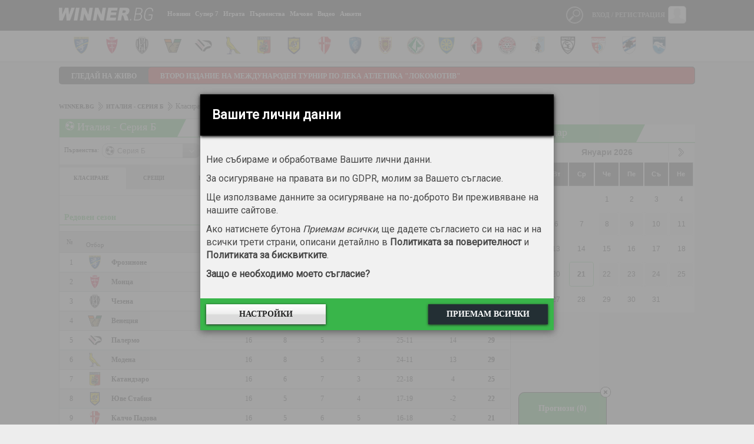

--- FILE ---
content_type: text/html
request_url: https://winner.bg/league/standing/30
body_size: 11812
content:
<!DOCTYPE html>
<html lang="bg" xml:lang="bg" xmlns="http://www.w3.org/1999/xhtml">
<head>
	<title>Класиране - Серия Б 2025/2026</title>
	<link rel="shortcut icon" href="https://winner.bg/statics/assets/images/favicon.png">
	<meta name="description" content="Класиране - Серия Б 2025/2026">
	<meta name="keywords" content="Winner">
	<meta http-equiv="content-type" content="text/html; charset=utf-8">
	<meta name="viewport" content="width=device-width, initial-scale=1">
		<link rel="stylesheet" href="https://winner.bg/statics/assets/css/font-awesome/css/font-awesome.min.css" />
	<link rel="stylesheet" href="https://winner.bg/statics/assets/css/reset.css?time=asdfsght65" type="text/css" />
	<link rel="stylesheet" href="https://winner.bg/statics/assets/css/style.css?time=asdfsght65" type="text/css" />
	<link rel="stylesheet" href="https://winner.bg/statics/assets/css/jquery-ui.css" type="text/css" />
	<link rel="stylesheet" href="https://winner.bg/statics/assets/css/jquery.dataTables.min.css" type="text/css" />
	<link rel="stylesheet" href="https://winner.bg/statics/assets/css/owl.carousel.css" type="text/css" />
	<link rel="stylesheet" href="https://winner.bg/statics/assets/css/owl.theme.default.css" type="text/css" />
	<link rel="stylesheet" href="https://winner.bg/statics/assets/css/slick.css" type="text/css" />
	<link rel="stylesheet" href="https://winner.bg/statics/assets/js/emoji/emojionearea.min.css" type="text/css" />
	<link rel="stylesheet" href="https://winner.bg/statics/assets/spd/spd.css?time=asdfsght65" type="text/css" />
	<script>
		var SITE_URL   = "https://winner.bg/";
		var STATIC_URL = "https://winner.bg/statics/";
	</script>
	<script type="text/javascript" src="https://winner.bg/statics/assets/js/jquery-3.1.1.min.js"></script>
	<script type="text/javascript" src="https://winner.bg/statics/assets/js/owl.carousel(1).js"></script>
	<script type="text/javascript" src="https://winner.bg/statics/assets/js/jquery.dataTables.min.js" charset="utf8"></script>
	<script type="text/javascript" src="https://winner.bg/statics/assets/js/jquery-ui.js"></script>
	<script type="text/javascript" src="https://winner.bg/statics/assets/js/datepicker-bg.js"></script>
	<script type="text/javascript" src="https://winner.bg/statics/assets/js/jquery.circliful.min.js"></script>
	<script type="text/javascript" src="https://winner.bg/statics/assets/js/emoji/emojionearea.min.js"></script>
	<script type="text/javascript" src="https://winner.bg/statics/assets/js/slippry.min.js"></script>
	<script type="text/javascript" src="https://winner.bg/statics/assets/js/application.js?time=asdfsght65"></script>
	<script type="text/javascript" src="https://winner.bg/statics/assets/js/slick.js"></script>
	<script type="text/javascript" src="https://winner.bg/statics/assets/spd/spd.js?time=asdfsght65"></script>
	<!-- <script type="application/ld+json">
		{ "@context": "http://schema.org", "@type": "BreadcrumbList","itemListElement": [ { "@type": "ListItem", "position": 1, "item": { "@id": "http://winner.bg","name": "" } }, { "@type": "ListItem", "position": 2, "item": { "@id": "http://winner.bg/news", "name": "" } } ] }
	</script> -->
	<script src="//apis.google.com/js/platform.js" async defer>{ lang: 'bg' }</script>

	<!-- Google tag (gtag.js) -->
	<script async src="https://www.googletagmanager.com/gtag/js?id=G-HNZT7NVBVY"></script>
	<script>
		window.dataLayer = window.dataLayer || [];
		function gtag(){ dataLayer.push(arguments); }
		gtag('js', new Date());

		gtag('config', 'G-HNZT7NVBVY', { 'allow_display_features': false, 'anonymize_ip': true });
	</script>


	<!-- Start GPT Tag -->
	<script async src='https://securepubads.g.doubleclick.net/tag/js/gpt.js'></script>
	<script>
		window.googletag = window.googletag || { cmd: [] };
		googletag.cmd.push(function() {
			var mapping1 = googletag.sizeMapping()
					.addSize([1200, 0], [[300, 600], [300, 250]])
					.addSize([768, 0], [[300, 600], [300, 250]])
					.addSize([480, 0], [])
					.addSize([320, 0], [])
					.build();

			var mapping2 = googletag.sizeMapping()
					.addSize([1200, 0], [])
					.addSize([768, 0], [])
					.addSize([480, 0], [[300, 250],[300, 600], [300, 300], 'fluid'])
					.addSize([320, 0], [[300, 250],[300, 600], [300, 300], 'fluid'])
					.build();

			var mapping3 = googletag.sizeMapping()
					.addSize([1200, 0], [[728, 90], [1080, 200], [1, 1]])
					.addSize([768, 0], [[728, 90], [1, 1]])
					.addSize([480, 0], [[1, 1]])
					.addSize([320, 0], [[1, 1]])
					.build();


			googletag.defineSlot('/26641721/winner.bg_300x250_top', [[300, 250], [300, 600]], 'div-gpt-ad-1540802564154-0')
					.defineSizeMapping(mapping1)
					.addService(googletag.pubads());

			googletag.defineSlot('/26641721/winner.bg_300x250_top_mobile', [[300, 250], [300, 300], [300, 600], 'fluid'], 'div-gpt-ad-1744807698649-0')
					.defineSizeMapping(mapping2)
					.addService(googletag.pubads());

			googletag.defineSlot('/26641721/winner.bg_branding', [[728, 90], [1080, 200], [1, 1]], 'div-gpt-ad-1540802476125-0')
					.defineSizeMapping(mapping3)
					.addService(googletag.pubads());

			googletag.defineSlot('/26641721/winner.bg_non_standard', [1, 1], 'div-gpt-ad-1731482721393-0').addService(googletag.pubads());


			googletag.pubads().setTargeting("section", "section-176");
			googletag.pubads().setTargeting("article", "article-0");
			googletag.pubads().setTargeting("team", "team-0");
			googletag.pubads().setTargeting("unsafeContent", "no");

			googletag.pubads().enableSingleRequest();
			googletag.pubads().collapseEmptyDivs();
			googletag.pubads().setCentering(true);
			googletag.enableServices();
		});
	</script>
	<!-- End GPT Tag -->

</head>
<body itemscope itemtype="http://schema.org/WebPage">
	<div id="fb-root"></div>
	<script async defer crossorigin="anonymous" src="https://connect.facebook.net/en_EN/sdk.js#xfbml=1&version=v14.0&appId=985051454960872&autoLogAppEvents=1" nonce="xwsYk1i6"></script>

	<div id="overlay"></div>
	<div class="header-main__fixed js-header">
        <header id="header" role="banner">
        		<div class="black-bg">
        			<div class="container">
        				<h1 id="logo"><a rel="home" href="https://winner.bg/">Winner.bg</a></h1>
        				<!--NAV -->
        				<nav id="head-navigation" role="navigation">
        					<a class="menu_btn" href="javascript:void(0);"><i class="fa fa-bars" aria-hidden="true"></i></a>
        					<ul class="main-menu">
        						<!-- BEGIN user mobile menu -->
        						<li class="mobile_user_profile">
        						        							<ul class="login">
        								<li>
        									<img src="https://winner.bg/statics/assets/no-avatar.png" />
        									<a class="link_login menu_btn_users" href="javascript: void(0);">Вход</a>
        									<a class="link_login" href="https://winner.bg/user/register">Регистрация</a>
        								</li>
        							</ul>
        						        						</li>
        						        						<li class=" with-dropdown">
        							<a href="https://winner.bg/articles" class="have-child">Новини</a>
        							<ul class="dropdown-menu"><li><ul class="dropdown-menu">        							<li><a href="https://winner.bg/articles/area">Новини</a></li><li><a href="https://winner.bg/articles/bulgarian-football">Български футбол</a></li><li><a href="https://winner.bg/articles/european-football">Европейски футбол</a></li><li><a href="https://winner.bg/articles/world-soccer">Световен футбол</a></li><li><a href="https://winner.bg/articles/UEFA European Championship">Европейско първенство</a></li><li><a href="https://winner.bg/articles/sport">Спорт</a></li><li><a href="https://winner.bg/articles/editors-choice">Избор на редактора</a></li><li><a href="https://winner.bg/articles/transfers">Трансферен часовник</a></li><li><a href="https://winner.bg/articles/interview">Интервю</a></li><li><a href="https://winner.bg/articles/lifestyle">Лайфстайл</a></li><li><a href="https://winner.bg/articles/commentary">Коментар</a></li><li><a href="https://winner.bg/articles/olympics">Олимпийски игри</a></li></ul></li></ul>        						</li>
        						        						<li class=" with-dropdown">
        							<a href="https://winner.bg/super7" class="have-child">Супер 7</a>
        							<ul class="dropdown-menu"><li><ul class="dropdown-menu">        							<li><a href="https://winner.bg/super7/standings">Класиране</a></li><li><a href="https://winner.bg/super7/rounds">Кръгове</a></li></ul></li></ul>        						</li>
        						        						<li class=" with-dropdown">
        							<a href="https://winner.bg/thegame" class="have-child">Играта</a>
        							<ul class="dropdown-menu"><li><ul class="dropdown-menu">        							<li><a href="https://winner.bg/thegame/winners">Победители</a></li></ul></li></ul>        						</li>
        						        						<li class="">
        							<a href="https://winner.bg/leagues" class="have-child">Първенства</a>
        							        						</li>
        						        						<li class=" with-dropdown">
        							<a href="https://winner.bg/matches" class="have-child">Мачове</a>
        							<ul class="dropdown-menu"><li><ul class="dropdown-menu">        							<li><a href="https://winner.bg/matches/vchera">Мачове вчера</a></li><li><a href="https://winner.bg/matches/dnes">Мачове днес</a></li><li><a href="https://winner.bg/matches/utre">Мачове утре</a></li><li><a href="https://winner.bg/fourx">4Х</a></li></ul></li></ul>        						</li>
        						        						<li class="">
        							<a href="https://winner.bg/articles/video" class="have-child">Видео</a>
        							        						</li>
        						        						<li class="">
        							<a href="https://winner.bg/polls" class="have-child">Анкети</a>
        							        						</li>
        						
        					</ul>
        				</nav><!--NAV END -->

        				        				<div class="user-controls">
        					        					<a class="menu_btn_users" href="javascript:void(0);">
        						<span class="user-imgholder">Вход / Регистрация</span>
        						<img src="https://winner.bg/statics/assets/no-avatar.png">
        					</a>
        					<div class="user-link-holder user-popup">
        						<div class="user-popup-header">
        							<span>Вход / Регистрация</span>
        							<a class="close-user-popup" href="javascript:void(0);"></a>
        						</div>
        						
        						<form class="popup-login-form" method="post" action="https://winner.bg/user/login" name="LoginWithAjax_Form" id="LoginWithAjax_Form" >
        							Ако имате профил, въведете<br>
        							<input name="loginm" id="loginm" type="hidden" value="form">
        							<input name="logintoken" id="logintoken" value="" type="hidden">
        							<input class="input-text" name="username" placeholder="Потребителско име" type="text">
        							<input class="input-text" name="password" placeholder="Парола" type="password">
        							<span class="left"></span>
        							<button class="right" type="submit">Влез</button>
        						</form>
        						<div class="user-popup-register">Не ползвате социални мрежи и нямате профил? <a class="link-btn" href="https://winner.bg/user/register">Регистрирайте се!</a></div>
        						<div class="user-popup-forgetten"><a href="https://winner.bg/user/forgot">Забравена парола?</a></div>
        					</div>
        					        				</div><!--USERS MENU END -->

        				<!-- ##SEARCH-->
        				<div class="site-search">
        					<span class="search-link"></span>
        					<div class="site-search-form-holder">

        						<form class="site-search-form" method="get" role="form" action="https://winner.bg/search">
        							<input class="site-search-input" placeholder="Намери в Winner.bg" type="text" name="txt">
        							<input class="site-search-submit" value="Търси" type="submit">
        						</form>
        						<div class="clearfix"></div>

        					</div>
        				</div>

        				<div class="clearfix"></div>
        			</div>
        		</div>

        		<!-- teams logos -->
        		        		<div class="white-bg">
        			<div class="container">
        				<a href="javascript:void(0);" class="owl-prev"><img src="https://winner.bg/statics/assets/images/arrow_prev_team.png"></a>
        				<div class="teams-logos owl-carousel owl-theme">
        					        					<div class="item"><a href="https://frosinone.winner.bg/"><img src="https://winner.bg/statics/uploads/teams/0/538.png" alt="Фрозиноне"></a></div>
        					        					<div class="item"><a href="https://monza.winner.bg/"><img src="https://winner.bg/statics/uploads/teams/2/2906.png" alt="Монца"></a></div>
        					        					<div class="item"><a href="https://cesena.winner.bg/"><img src="https://winner.bg/statics/uploads/teams/0/527.png" alt="Чезена"></a></div>
        					        					<div class="item"><a href="https://venezia.winner.bg/"><img src="https://winner.bg/statics/uploads/teams/7/7667.png" alt="Венеция"></a></div>
        					        					<div class="item"><a href="https://palermo.winner.bg/"><img src="https://winner.bg/statics/uploads/teams/0/200.png" alt="Палермо"></a></div>
        					        					<div class="item"><a href="https://modena.winner.bg/"><img src="https://winner.bg/statics/uploads/teams/0/540.png" alt="Модена"></a></div>
        					        					<div class="item"><a href="https://catanzaro.winner.bg/"><img src="https://winner.bg/statics/uploads/teams/7/7131.png" alt="Катандзаро"></a></div>
        					        					<div class="item"><a href="https://ss-juve-stabia.winner.bg/"><img src="https://winner.bg/statics/uploads/teams/3/3225.png" alt="Юве Стабия"></a></div>
        					        					<div class="item"><a href="https://padova.winner.bg/"><img src="https://winner.bg/statics/uploads/teams/3/3128.png" alt="Калчо Падова"></a></div>
        					        					<div class="item"><a href="https://empoli.winner.bg/"><img src="https://winner.bg/statics/uploads/teams/0/203.png" alt="Емполи"></a></div>
        					        					<div class="item"><a href="https://ac-reggiana.winner.bg/"><img src="https://winner.bg/statics/uploads/teams/3/3129.png" alt="Реджана"></a></div>
        					        					<div class="item"><a href="https://avellino.winner.bg/"><img src="https://winner.bg/statics/uploads/teams/1/1912.png" alt="Авелино"></a></div>
        					        					<div class="item"><a href="https://carrarese.winner.bg/"><img src="https://winner.bg/statics/uploads/teams/5/5857.png" alt="Карарезе"></a></div>
        					        					<div class="item"><a href="https://bari.winner.bg/"><img src="https://winner.bg/statics/uploads/teams/0/531.png" alt="Бари"></a></div>
        					        					<div class="item"><a href="https://sdtirol.winner.bg/"><img src="https://winner.bg/statics/uploads/teams/4/4136.png" alt="Зюдтирол"></a></div>
        					        					<div class="item"><a href="https://virtus-entella.winner.bg/"><img src="https://winner.bg/statics/uploads/teams/7/7129.png" alt="Виртус Ентела"></a></div>
        					        					<div class="item"><a href="https://spezia.winner.bg/"><img src="https://winner.bg/statics/uploads/teams/0/537.png" alt="Специя"></a></div>
        					        					<div class="item"><a href="https://mantova.winner.bg/"><img src="https://winner.bg/statics/uploads/teams/8/8252.png" alt="Мантова"></a></div>
        					        					<div class="item"><a href="https://sampdoria.winner.bg/"><img src="https://winner.bg/statics/uploads/teams/0/209.png" alt="Сампдория"></a></div>
        					        					<div class="item"><a href="https://pescara.winner.bg/"><img src="https://winner.bg/statics/uploads/teams/0/543.png" alt="Пескара"></a></div>
        					
        				</div>
        				<a href="javascript:void(0);" class="owl-next"><img src="https://winner.bg/statics/assets/images/arrow_next_team.png"></a>
        			</div>
        		</div><!-- teams logos end -->
        		        	</header>
    </div>

	<main id="main" role="main">
		<div class="container">

			<!-- /26641721/winner.bg_branding -->
<div id='div-gpt-ad-1540802476125-0' style="margin-bottom: 6px;">
    <script>
        googletag.cmd.push(function () { googletag.display('div-gpt-ad-1540802476125-0'); });
    </script>
</div>

							<div id="container-red_line">
    <a href="https://sportal.bg/news-2026011914471920944" target="_blank" class="watch-live g-section--spaced -theme-border -theme-bg-block">
        <h3 class="watch-live__title"><span class="g-hide g-inline--sm">Гледай</span> на живо</h3>
        <div class="watch-live__content js-watch-live-wrap">
            <p class="watch-live__text js-watch-live-text">Второ издание на международен турнир по лека атлетика "Локомотив"</p>
        </div>
    </a>
</div>

			
							<ul id="breadcrumb">
										<li><a href="https://winner.bg/">winner.bg</a></li>
										<li><a href="">Италия - Серия Б</a></li>
										<li>Класиране</li>
					
				</ul>
			
<div class="content-part">
	<section class="various-section championship_cont">
		<h2 class="triangled-h">
            <img src="https://winner.bg/statics/assets/images/sports/white/soccer.png">
			<span>Италия - Серия Б</span>
		</h2>
          <form class="search-meetings-form" method="POST">
                <div class="input-box">
          <label>Първенства:</label>
          <div class="select-box middle select-img">
            <select id="listLeague">
                            <option value="https://winner.bg/league/standing/9" data-style="background-image: url(&apos;https://winner.bg/statics/assets/images/sports/grey/soccer.png&apos;);">Серия А</option>
                            <option value="https://winner.bg/league/standing/30" selected data-style="background-image: url(&apos;https://winner.bg/statics/assets/images/sports/grey/soccer.png&apos;);">Серия Б</option>
                            <option value="https://winner.bg/league/standing/170" data-style="background-image: url(&apos;https://winner.bg/statics/assets/images/sports/grey/soccer.png&apos;);">Серия Ц</option>
                            <option value="https://winner.bg/league/standing/605" data-style="background-image: url(&apos;https://winner.bg/statics/assets/images/sports/grey/soccer.png&apos;);">Серия Д</option>
                            <option value="https://winner.bg/league/standing/167" data-style="background-image: url(&apos;https://winner.bg/statics/assets/images/sports/grey/soccer.png&apos;);">Купа</option>
                            <option value="https://winner.bg/league/standing/174" data-style="background-image: url(&apos;https://winner.bg/statics/assets/images/sports/grey/soccer.png&apos;);">Суперкупа</option>
                            <option value="https://winner.bg/league/standing/415" data-style="background-image: url(&apos;https://winner.bg/statics/assets/images/sports/grey/soccer.png&apos;);">Примавера 1</option>
                            <option value="https://winner.bg/league/standing/586" data-style="background-image: url(&apos;https://winner.bg/statics/assets/images/sports/grey/soccer.png&apos;);">Серия А жени</option>
                            <option value="https://winner.bg/league/standing/268" data-style="background-image: url(&apos;https://winner.bg/statics/assets/images/sports/grey/soccer.png&apos;);">Суперкупа Примавера</option>
                            <option value="https://winner.bg/league/standing/803" data-style="background-image: url(&apos;https://winner.bg/statics/assets/images/sports/grey/tennis.png&apos;);">АТП финали, Торино</option>
              
            </select>
          </div>
        </div>
                        <div class="input-box">
          <label>Сезон:</label>
          <div class="select-box small">
            <select id="listinfo">
                            <option value="https://winner.bg/league/standing/30/season/6201" selected> 2025/2026
              </option>
                            <option value="https://winner.bg/league/standing/30/season/5705"> 2024/2025
              </option>
                            <option value="https://winner.bg/league/standing/30/season/5162"> 2023/2024
              </option>
                            <option value="https://winner.bg/league/standing/30/season/4665"> 2022/2023
              </option>
                            <option value="https://winner.bg/league/standing/30/season/4345"> 2021/2022
              </option>
                            <option value="https://winner.bg/league/standing/30/season/3947"> 2020/2021
              </option>
                            <option value="https://winner.bg/league/standing/30/season/3416"> 2019/2020
              </option>
                            <option value="https://winner.bg/league/standing/30/season/2834"> 2018/2019
              </option>
                            <option value="https://winner.bg/league/standing/30/season/2333"> 2017/2018
              </option>
                            <option value="https://winner.bg/league/standing/30/season/223"> 2016/2017
              </option>
                            <option value="https://winner.bg/league/standing/30/season/222"> 2015/2016
              </option>
                            <option value="https://winner.bg/league/standing/30/season/221"> 2014/2015
              </option>
                            <option value="https://winner.bg/league/standing/30/season/220"> 2013/2014
              </option>
                            <option value="https://winner.bg/league/standing/30/season/219"> 2012/2013
              </option>
                            <option value="https://winner.bg/league/standing/30/season/218"> 2011/2012
              </option>
                            <option value="https://winner.bg/league/standing/30/season/217"> 2010/2011
              </option>
              
            </select>
          </div>
        </div>
                          <div class="input-box">
            <label>Рунд:</label>
            <div class="select-box middle">
              <select id="listround">
                                <option value="https://winner.bg/league/standing/30/season/6201/stage/14417" selected >Редовен сезон</option>
                
              </select>
            </div>
          </div>
          </form>

        <div class="team-tabs mobile_tabs_hold">
    <ul class="team-tabs mobile_tabs">
      <li class="current" >
                        <a href="https://winner.bg/league/standing/30/season/6201/stage/14417"><span>Класиране</span></a>
                </li>
      <li>
                        <a href="https://winner.bg/league/matches/30/season/6201/stage/14417"><span>Срещи</span></a>
                </li>
      <li>
          <a href="https://winner.bg/league/articles/30"><span>Новини</span></a>
      </li>
    </ul>
  </div> 
  
  <!-- да се направи да селектира правилния таб -->
                                                        <div class="responsive-table mobile-table-colored">
                  <h4 class="title-border">Редовен сезон</h4>    
                          <table cellpadding="0" cellspacing="0" class="championship_table championship_table_th">
            <thead>
                <tr>
                  <th>&numero;</th>
                  <th colspan="2" class="left_align">Отбор</th>
                  <th>
                    <img src="https://winner.bg/statics/assets/images/player_stadium.png" />
                  </th>
                  <th>
                    <img src="https://winner.bg/statics/assets/images/up.png" />
                  </th>
                  <th>
                    <img src="https://winner.bg/statics/assets/images/change.png" />
                  </th>
                  <th>
                    <img src="https://winner.bg/statics/assets/images/down.png" />
                  </th>
                  <th>ВГ-ДГ</th>
                  <th>ГР</th>
                  <th>Т</th>
                </tr>
            </thead>
            <tbody>
                                          <tr>
                <td class="logo_club">
                  <small >1</small>
                </td>
                <td class="logo_club">
                  <img src="https://winner.bg/statics/uploads/teams/0/538.png" />
                </td>
                <td class="left_align">
                  <a href="https://frosinone.winner.bg/">
                    <b>Фрозиноне</b>
                  </a>
                </td>
                <td>16</td>
                <td>10</td>
                <td>4</td>
                <td>2</td>
                <td>31-14</td>
                <td>17</td>
                <td>
                  <b>34</b>
                </td>
              </tr>
                                          <tr>
                <td class="logo_club">
                  <small >2</small>
                </td>
                <td class="logo_club">
                  <img src="https://winner.bg/statics/uploads/teams/2/2906.png" />
                </td>
                <td class="left_align">
                  <a href="https://monza.winner.bg/">
                    <b>Монца</b>
                  </a>
                </td>
                <td>16</td>
                <td>9</td>
                <td>4</td>
                <td>3</td>
                <td>21-12</td>
                <td>9</td>
                <td>
                  <b>31</b>
                </td>
              </tr>
                                          <tr>
                <td class="logo_club">
                  <small >3</small>
                </td>
                <td class="logo_club">
                  <img src="https://winner.bg/statics/uploads/teams/0/527.png" />
                </td>
                <td class="left_align">
                  <a href="https://cesena.winner.bg/">
                    <b>Чезена</b>
                  </a>
                </td>
                <td>16</td>
                <td>9</td>
                <td>3</td>
                <td>4</td>
                <td>24-17</td>
                <td>7</td>
                <td>
                  <b>30</b>
                </td>
              </tr>
                                          <tr>
                <td class="logo_club">
                  <small >4</small>
                </td>
                <td class="logo_club">
                  <img src="https://winner.bg/statics/uploads/teams/7/7667.png" />
                </td>
                <td class="left_align">
                  <a href="https://venezia.winner.bg/">
                    <b>Венеция</b>
                  </a>
                </td>
                <td>16</td>
                <td>8</td>
                <td>5</td>
                <td>3</td>
                <td>28-13</td>
                <td>15</td>
                <td>
                  <b>29</b>
                </td>
              </tr>
                                          <tr>
                <td class="logo_club">
                  <small >5</small>
                </td>
                <td class="logo_club">
                  <img src="https://winner.bg/statics/uploads/teams/0/200.png" />
                </td>
                <td class="left_align">
                  <a href="https://palermo.winner.bg/">
                    <b>Палермо</b>
                  </a>
                </td>
                <td>16</td>
                <td>8</td>
                <td>5</td>
                <td>3</td>
                <td>25-11</td>
                <td>14</td>
                <td>
                  <b>29</b>
                </td>
              </tr>
                                          <tr>
                <td class="logo_club">
                  <small >6</small>
                </td>
                <td class="logo_club">
                  <img src="https://winner.bg/statics/uploads/teams/0/540.png" />
                </td>
                <td class="left_align">
                  <a href="https://modena.winner.bg/">
                    <b>Модена</b>
                  </a>
                </td>
                <td>16</td>
                <td>8</td>
                <td>5</td>
                <td>3</td>
                <td>24-11</td>
                <td>13</td>
                <td>
                  <b>29</b>
                </td>
              </tr>
                                          <tr>
                <td class="logo_club">
                  <small >7</small>
                </td>
                <td class="logo_club">
                  <img src="https://winner.bg/statics/uploads/teams/7/7131.png" />
                </td>
                <td class="left_align">
                  <a href="https://catanzaro.winner.bg/">
                    <b>Катандзаро</b>
                  </a>
                </td>
                <td>16</td>
                <td>6</td>
                <td>7</td>
                <td>3</td>
                <td>22-18</td>
                <td>4</td>
                <td>
                  <b>25</b>
                </td>
              </tr>
                                          <tr>
                <td class="logo_club">
                  <small >8</small>
                </td>
                <td class="logo_club">
                  <img src="https://winner.bg/statics/uploads/teams/3/3225.png" />
                </td>
                <td class="left_align">
                  <a href="https://ss-juve-stabia.winner.bg/">
                    <b>Юве Стабия</b>
                  </a>
                </td>
                <td>16</td>
                <td>5</td>
                <td>7</td>
                <td>4</td>
                <td>17-19</td>
                <td>-2</td>
                <td>
                  <b>22</b>
                </td>
              </tr>
                                          <tr>
                <td class="logo_club">
                  <small >9</small>
                </td>
                <td class="logo_club">
                  <img src="https://winner.bg/statics/uploads/teams/3/3128.png" />
                </td>
                <td class="left_align">
                  <a href="https://padova.winner.bg/">
                    <b>Калчо Падова</b>
                  </a>
                </td>
                <td>16</td>
                <td>5</td>
                <td>6</td>
                <td>5</td>
                <td>16-18</td>
                <td>-2</td>
                <td>
                  <b>21</b>
                </td>
              </tr>
                                          <tr>
                <td class="logo_club">
                  <small >10</small>
                </td>
                <td class="logo_club">
                  <img src="https://winner.bg/statics/uploads/teams/0/203.png" />
                </td>
                <td class="left_align">
                  <a href="https://empoli.winner.bg/">
                    <b>Емполи</b>
                  </a>
                </td>
                <td>16</td>
                <td>5</td>
                <td>5</td>
                <td>6</td>
                <td>23-23</td>
                <td>0</td>
                <td>
                  <b>20</b>
                </td>
              </tr>
                                          <tr>
                <td class="logo_club">
                  <small >11</small>
                </td>
                <td class="logo_club">
                  <img src="https://winner.bg/statics/uploads/teams/3/3129.png" />
                </td>
                <td class="left_align">
                  <a href="https://ac-reggiana.winner.bg/">
                    <b>Реджана</b>
                  </a>
                </td>
                <td>16</td>
                <td>5</td>
                <td>5</td>
                <td>6</td>
                <td>20-21</td>
                <td>-1</td>
                <td>
                  <b>20</b>
                </td>
              </tr>
                                          <tr>
                <td class="logo_club">
                  <small >12</small>
                </td>
                <td class="logo_club">
                  <img src="https://winner.bg/statics/uploads/teams/1/1912.png" />
                </td>
                <td class="left_align">
                  <a href="https://avellino.winner.bg/">
                    <b>Авелино</b>
                  </a>
                </td>
                <td>16</td>
                <td>5</td>
                <td>5</td>
                <td>6</td>
                <td>18-27</td>
                <td>-9</td>
                <td>
                  <b>20</b>
                </td>
              </tr>
                                          <tr>
                <td class="logo_club">
                  <small >13</small>
                </td>
                <td class="logo_club">
                  <img src="https://winner.bg/statics/uploads/teams/5/5857.png" />
                </td>
                <td class="left_align">
                  <a href="https://carrarese.winner.bg/">
                    <b>Карарезе</b>
                  </a>
                </td>
                <td>16</td>
                <td>4</td>
                <td>7</td>
                <td>5</td>
                <td>23-25</td>
                <td>-2</td>
                <td>
                  <b>19</b>
                </td>
              </tr>
                                          <tr>
                <td class="logo_club">
                  <small >14</small>
                </td>
                <td class="logo_club">
                  <img src="https://winner.bg/statics/uploads/teams/0/531.png" />
                </td>
                <td class="left_align">
                  <a href="https://bari.winner.bg/">
                    <b>Бари</b>
                  </a>
                </td>
                <td>16</td>
                <td>3</td>
                <td>7</td>
                <td>6</td>
                <td>14-25</td>
                <td>-11</td>
                <td>
                  <b>16</b>
                </td>
              </tr>
                                          <tr>
                <td class="logo_club">
                  <small >15</small>
                </td>
                <td class="logo_club">
                  <img src="https://winner.bg/statics/uploads/teams/4/4136.png" />
                </td>
                <td class="left_align">
                  <a href="https://sdtirol.winner.bg/">
                    <b>Зюдтирол</b>
                  </a>
                </td>
                <td>16</td>
                <td>2</td>
                <td>9</td>
                <td>5</td>
                <td>15-19</td>
                <td>-4</td>
                <td>
                  <b>15</b>
                </td>
              </tr>
                                          <tr>
                <td class="logo_club">
                  <small >16</small>
                </td>
                <td class="logo_club">
                  <img src="https://winner.bg/statics/uploads/teams/7/7129.png" />
                </td>
                <td class="left_align">
                  <a href="https://virtus-entella.winner.bg/">
                    <b>Виртус Ентела</b>
                  </a>
                </td>
                <td>16</td>
                <td>3</td>
                <td>6</td>
                <td>7</td>
                <td>15-24</td>
                <td>-9</td>
                <td>
                  <b>15</b>
                </td>
              </tr>
                                          <tr>
                <td class="logo_club">
                  <small >17</small>
                </td>
                <td class="logo_club">
                  <img src="https://winner.bg/statics/uploads/teams/0/537.png" />
                </td>
                <td class="left_align">
                  <a href="https://spezia.winner.bg/">
                    <b>Специя</b>
                  </a>
                </td>
                <td>16</td>
                <td>3</td>
                <td>5</td>
                <td>8</td>
                <td>14-22</td>
                <td>-8</td>
                <td>
                  <b>14</b>
                </td>
              </tr>
                                          <tr>
                <td class="logo_club">
                  <small >18</small>
                </td>
                <td class="logo_club">
                  <img src="https://winner.bg/statics/uploads/teams/8/8252.png" />
                </td>
                <td class="left_align">
                  <a href="https://mantova.winner.bg/">
                    <b>Мантова</b>
                  </a>
                </td>
                <td>16</td>
                <td>4</td>
                <td>2</td>
                <td>10</td>
                <td>15-26</td>
                <td>-11</td>
                <td>
                  <b>14</b>
                </td>
              </tr>
                                          <tr>
                <td class="logo_club">
                  <small >19</small>
                </td>
                <td class="logo_club">
                  <img src="https://winner.bg/statics/uploads/teams/0/209.png" />
                </td>
                <td class="left_align">
                  <a href="https://sampdoria.winner.bg/">
                    <b>Сампдория</b>
                  </a>
                </td>
                <td>16</td>
                <td>3</td>
                <td>4</td>
                <td>9</td>
                <td>15-23</td>
                <td>-8</td>
                <td>
                  <b>13</b>
                </td>
              </tr>
                                          <tr>
                <td class="logo_club">
                  <small >20</small>
                </td>
                <td class="logo_club">
                  <img src="https://winner.bg/statics/uploads/teams/0/543.png" />
                </td>
                <td class="left_align">
                  <a href="https://pescara.winner.bg/">
                    <b>Пескара</b>
                  </a>
                </td>
                <td>16</td>
                <td>1</td>
                <td>7</td>
                <td>8</td>
                <td>20-32</td>
                <td>-12</td>
                <td>
                  <b>10</b>
                </td>
              </tr>
              
            </tbody>
          </table>
        
                    
  </div>
            
                                            
        
	</section>
</div>
<aside id="aside">

	<div class="banner-aside">
	<!-- /26641721/winner.bg_300x250_top -->
<div id='div-gpt-ad-1540802564154-0'>
    <script>
        googletag.cmd.push(function () { googletag.display('div-gpt-ad-1540802564154-0'); });
    </script>
</div>
</div> 

	

	<div class="mobile_coupon">
	<div class="bets_sidebar" id="myBets">
		<div class="mobile_coupon_title">
			<div class="triangled-h"><span>Прогнози</span></div>
			<a class="del" href="javascript:void(0);"><i class="fa fa-times-circle-o" aria-hidden="true"></i></a>
		</div>
		<hr class="green-bordered" />
		<div class="clearfix"></div>

		<div class="combinations_sidebar">
			<div class="combinations_btn">Опции</div>
			<div class="combinations_hold">
				<div class="combination_row">
					<span>Комбиниран</span>
					<div class="bet_factor">
						<input placeholder="залог" type="text" id="multistake">
						<span>1x</span>
						<div class="bet_profit">Печалба: <n id="maxCP"></n></div>
					</div>
				</div>
			</div>
			<p>За да направите прогноза, трябва да се логнете с акаунта си.</p>		</div>
	</div>
</div>
<div class="fixed">
	<a class="del new_btn_del" href="javascript:void(0);"><img src="https://winner.bg/statics/assets/images/close-popup.png"></a>
	<div class="mobile_coupon_btn">Прогнози (<span>0</span>)</div>
</div>
	
	<div id="calendar">
		<div class="triangled-h">Календар</div>
		<div class="clearfix"></div>
		<div class="table-holder">
			<div id="datepicker" class="green-bordered"></div>
		</div>
	</div>

	 
	
</aside> 
	  </div>
	</main>

	<footer id="footer">
		<div class="container">
			<h1 class="footer-logo"><a rel="home" href="javascript: void(0);">Winner.bg</a></h1>
			<div class="clearfix"></div>
			<ul class="bottom-menu">
				<li><a href="http://corp.sportal.bg/bg/prices/51-winner.bg" target="_blank">За реклама</a></li>
				<li><a href="https://winner.bg/contactus/">Контакти</a></li>
				<li><a href="https://winner.bg/static/uslovia">Общи условия</a></li>
				<li><a href="https://winner.bg/static/za_igrata">Правила на игрите</a></li>
				<li><a href="https://winner.bg/privacy">Лични данни</a></li>
			</ul>
		</div>
	</footer>
	<div class="clearfix"></div>

	  <!-- /26641721/winner.bg_non_standard -->
	  <div id='div-gpt-ad-1731482721393-0'>
		  <script>
			  googletag.cmd.push(function() { googletag.display('div-gpt-ad-1731482721393-0'); });
		  </script>
	  </div>
        
<!-- (C)2000-2019 Gemius SA - gemiusPrism  / Winner.bg/home/Nachalo -->
<script type="text/javascript">
<!--//--><![CDATA[//><!--
var pp_gemius_identifier = 'bJiQolyAm4mqdg_qYRM847cdnA3Y3Qv97mgUakkg3vH.m7';
// lines below shouldn't be edited
function gemius_pending(i) { window[i] = window[i] || function() { var x = window[i+'_pdata'] = window[i+'_pdata'] || []; x[x.length]=arguments;};};gemius_pending('gemius_hit'); gemius_pending('gemius_event'); gemius_pending('pp_gemius_hit'); gemius_pending('pp_gemius_event');(function(d,t) { try { var gt=d.createElement(t),s=d.getElementsByTagName(t)[0],l='http'+((location.protocol=='https:')?'s':''); gt.setAttribute('async','async');gt.setAttribute('defer','defer'); gt.src=l+'://gabg.hit.gemius.pl/xgemius.js'; s.parentNode.insertBefore(gt,s);} catch (e) { }})(document,'script');
//--><!]]>
</script>

	<div class="spd-overlay">
		<div class="spd">
			<div class="spd-header">
				<div class="spd-header__title">Вашите лични данни</div>
			</div>
			<div class="spd-content">
				<div class="spd-content-home">
				<p class="spd-text">
					Ние събираме и обработваме Вашите лични данни.
				</p>

				<p class="spd-text">
					За осигуряване на правата ви по GDPR, молим за Вашето съгласие.
				</p>

				<p class="spd-text">
					Ще използваме данните за осигуряване на по-доброто Ви преживяване на нашите сайтове.
				</p>

				<p class="spd-text">
					Ако натиснете бутона
					<span class="spd-text--italic">Приемам всички</span>, ще дадете съгласието си на нас и на всички
					трети страни, описани детайлно в
					<a href="#privacy-policy#privacy" class="spd-text__link spd-predefined-link">Политиката
						за поверителност</a> и
					<a href="#privacy-policy#cookies" class="spd-text__link spd-predefined-link">Политиката
						за бисквитките</a>.
				</p>

				<p class="spd-text">
					<a href="https://winner.bg/privacy#gdpr" class="spd-text__link spd-predefined-link">
						Защо е необходимо моето съгласие?
					</a>
				</p>
			</div>
			<div class="spd-content-settings">
					<div class="spp-container">
						<h2 class="spd-title">
							НАСТРОЙКИ ЗА ПОВЕРИТЕЛНОСТ
						</h2>
	
						<ul class="spd-main-list">
							<li class="spd-main-list__item">
								<span class="spd-subtitle">
									Нормално функциониране на сайтовете
								</span>
	
								<div class="spd-settings-wrapper">
									<div class="spd-switch-wrapper">
										<div class="spd-switch js-switch" data-state="2">
											<div class="spd-slider"></div>
											<span class="spd-switch-status">Не е зададено</span>
										</div>
										<button class="spp-settings-btn js-switch-btn js-switch-btn">Промени</button>
									</div>
	
									<div class="spd-settings-content">
										<p class="spd-text">
											Тези данни са стриктно необходими за нормалната работа на сайтовете и мобилните
											ни апликации. Чрез тях можем да удостоверим
											самоличността Ви като логнат потребители, да Ви покажем по-добре съдържанието,
											да заредим сайта по-бързо, да защитаваме сайтовете и Вас от посегателства.
										</p>
	
										<p class="spd-text">
											Такива данни например са данните от сесията Ви – информация дали сте логнат,
											кеширано съдържание и други.
										</p>
	
										<p class="spd-text">
											Тук попадат и данните, свързани с идентифицирането Ви във връзка с регистрация
											за използване на наша услуга.
										</p>
									</div>
	
								</div>
	
							</li>
							<li class="spd-main-list__item">
								<span class="spd-subtitle">
									За изпълнение на нашите услуги
								</span>
	
								<div class="spd-settings-wrapper">
									<div class="spd-switch-wrapper">
										<div class="spd-switch js-switch" data-state="2">
											<div class="spd-slider"></div>
											<span class="spd-switch-status">Не е зададено</span>
										</div>
										<button class="spp-settings-btn js-switch-btn">Промени</button>
									</div>
	
									<div class="spd-settings-content">
										<p class="spd-text">
											Някои от услугите ни, като електронната търговия, изискват да споделите с нас
											лични данни. Използваме ги за да можем да изпълним
											договора си с Вас, за продажба и доставка на предлаганите от нас стоки.
										</p>
	
										<p class="spd-text">
											Други предлагани от нас услуги са възможностите да добавяте новина, коментари,
											снимки или видеа. Използваме личните Ви данни,
											която ни дава възможност да Ви идентифицираме и при необходимост – да
											модерираме
											добавеното от Вас съдържание.
										</p>
									</div>
	
								</div>
	
							</li>
							<li class="spd-main-list__item">
								<span class="spd-subtitle">
									За измерване
								</span>
	
								<spd class="spd-settings-wrapper">
									<div class="spd-switch-wrapper">
										<div class="spd-switch js-switch" data-group="1" data-state="2">
											<div class="spd-slider"></div>
											<span class="spd-switch-status">Не е зададено</span>
										</div>
										<button class="spp-settings-btn js-switch-btn">Промени</button>
									</div>
	
									<div class="spd-settings-content">
										<p class="spd-text">
											Събираме информация за Вашето използване на съдържанието и я комбинираме с
											предишно събрана, за да измерим, разберем и отчетем
											Вашето използване на услугите ни.
										</p>
										<p class="spd-text">
											Тази цел не включва персонализиране и профилиране.
										</p>
									</div>
	
								</spd>
	
							</li>
							<li class="spd-main-list__item">
								<span class="spd-subtitle">
									За подбор, доставка и отчитане на реклами
								</span>
	
								<div class="spd-settings-wrapper">
									<div class="spd-switch-wrapper">
										<div class="spd-switch js-switch" data-group="2" data-state="2">
											<div class="spd-slider"></div>
											<span class="spd-switch-status">Не е зададено</span>
										</div>
										<button class="spp-settings-btn js-switch-btn">Промени</button>
									</div>
	
									<div class="spd-settings-content">
										<p class="spd-text">
											Събираме информация и я комбинираме с предишно налична, за да подберем и Ви
											доставим релевантна реклама и за да можем да
											измерим доставката и ефективността й. Това може да включва предварително
											събрана
											информация за Вашите предишни интереси към подбрани реклами, обработка на данни
											за поведението Ви, когато рекламата Ви е била показана, колко често Ви се
											показват
											дадени реклами, къде и кога са Ви били показани, дали сте предприели действие
											свързано с рекламата, включително клик на рекламата и направена покупка.
										</p>
										<p class="spd-text">
											Тази цел не включва персонализиране и профилиране.
										</p>
									</div>
	
								</div>
	
							</li>
							<li class="spd-main-list__item">
								<span class="spd-subtitle">
									За подбор, доставка и отчитане на съдържание
								</span>
	
								<div class="spd-settings-wrapper">
									<div class="spd-switch-wrapper">
										<div class="spd-switch js-switch" data-group="3" data-state="2">
											<div class="spd-slider"></div>
											<span class="spd-switch-status">Не е зададено</span>
										</div>
										<button class="spp-settings-btn js-switch-btn">Промени</button>
									</div>
	
									<div class="spd-settings-content">
										<p class="spd-text">
											Събираме информация и я комбинираме с предишно събрана, за да подберем и Ви
											доставим релевантно съдържание и да измерим доставката
											и ефективността му. Това може да включва предварително събрана информация за
											Вашите интереси към съдържанието, обработка на данни за показаното Ви
											съдържание,
											колко често или за колко време е било показано, дали сте предприели действие,
											свързано със съдържанието, включително клик на съдържанието.
										</p>
										<p class="spd-text">
											Тази цел не включва персонализиране и профилиране.
										</p>
									</div>
	
								</div>
	
							</li>
							<li class="spd-main-list__item">
								<span class="spd-subtitle">
									За персонализация и профилиране
								</span>
	
								<div class="spd-settings-wrapper">
									<div class="spd-switch-wrapper">
										<div class="spd-switch js-switch" data-group="4" data-state="2">
											<div class="spd-slider"></div>
											<span class="spd-switch-status">Не е зададено</span>
										</div>
										<button class="spp-settings-btn js-switch-btn">Промени</button>
									</div>
	
									<div class="spd-settings-content">
										<p class="spd-text">
											Събираме и обработваме информация за използването на услугите ни за последващо
											сервиране на персонализирана реклама и/или
											съдържание в друг контекст, напр. други сайтове и мобилни апликации, след
											време.
										</p>
										<p class="spd-text">
											Типично, съдържанието и поведението Ви на сайта/мобилната апликации се използва
											за създаване на заключения за Вашите интереси,
											чрез които се управлява бъдещият избор на сервирани реклами и/или съдържание.
										</p>
									</div>
	
								</div>
	
							</li>
							<li class="spd-main-list__item">
								<span class="spd-subtitle">
									По възложение и за проекти на трети страни
								</span>
	
								<div class="spd-settings-wrapper">
	
									<div class="spd-switch-wrapper">
										<div class="spd-switch js-switch" data-group="5" data-state="2">
											<div class="spd-slider"></div>
											<span class="spd-switch-status">Не е зададено</span>
										</div>
										<button class="spp-settings-btn js-switch-btn">Промени</button>
									</div>
	
									<div class="spd-settings-content">
	
										<p class="spd-text">
											При конкретни проекти по възложение на трети страни събираме Ваши лични данни,
											които им споделяме за осъществяване целите
											на проектите им. Детайлна информация за целите може да намерите в Общите
											условия
											на всеки конкретен проект, който ще Ви бъдат предоставени за получаване на
											Вашето
											съгласие.
										</p>
										<p class="spd-text">
											Понякога използваме личните ви данни, за да Ви информираме за игри и
											промоционални оферти на Спортал и/или на трети страни
											– Партньори на Спортал.
										</p>
										<p class="spd-text">
											За изпълнение на тази цел, събираме Ваши лични данни, за да Ви информираме за
											наши или на трети страни, наши партньори, инициативи,
											промоции, игри, оферти и други.
										</p>
										<p class="spd-text">
											За всички описани по-горе цели можем да използваме инструменти на трети страни.
										</p>
									</div>
	
								</div>
	
							</li>
							<li class="spd-main-list__item">
								<span class="spd-subtitle">
									За Директен маркетинг
								</span>
	
								<div class="spd-settings-wrapper">
									<div class="spd-switch-wrapper">
										<div class="spd-switch js-switch" data-group="6" data-state="2">
											<div class="spd-slider"></div>
											<span class="spd-switch-status">Не е зададено</span>
										</div>
										<button class="spp-settings-btn js-switch-btn">Промени</button>
									</div>
	
									<div class="spd-settings-content">
										<p class="spd-text">
											За да Ви изпращаме винаги актуална и полезна информация за нашите инициативи,
											събираме данни като адрес на електронна поща
											или друг начин за контакт с Вас – Viber, Skype, Messenger профил или такъв в
											друга комуникационна платформа.
										</p>
									</div>
	
								</div>
	
							</li>
						</ul>
	
						<!-- <div class="spd-footer">
								<button id="spp-submit" class="spd-footer__btn spd-footer__btn--accent" href="#">Приемам всички</button>
								<a href="#" id="spp-set-settings" class="spd-footer__btn spd-footer__btn--accent" href="#">Приемам</a>
							</div> -->
	
					</div>
				</div>
	
	
			</div>

			<div class="spd-footer">

					<button id="spd-settings" class="spd-footer__btn spd-predefined-link">
						Настройки
					</button>

				<button id="spd-submit" class="spd-footer__btn spd-footer__btn--accent" type="button">
					Приемам всички
				</button>

			</div>

		</div>
	</div>

</body>
</html>



--- FILE ---
content_type: text/html; charset=utf-8
request_url: https://www.google.com/recaptcha/api2/aframe
body_size: 268
content:
<!DOCTYPE HTML><html><head><meta http-equiv="content-type" content="text/html; charset=UTF-8"></head><body><script nonce="xjACq5dD6GjxwVNSo-VIeQ">/** Anti-fraud and anti-abuse applications only. See google.com/recaptcha */ try{var clients={'sodar':'https://pagead2.googlesyndication.com/pagead/sodar?'};window.addEventListener("message",function(a){try{if(a.source===window.parent){var b=JSON.parse(a.data);var c=clients[b['id']];if(c){var d=document.createElement('img');d.src=c+b['params']+'&rc='+(localStorage.getItem("rc::a")?sessionStorage.getItem("rc::b"):"");window.document.body.appendChild(d);sessionStorage.setItem("rc::e",parseInt(sessionStorage.getItem("rc::e")||0)+1);localStorage.setItem("rc::h",'1768996995924');}}}catch(b){}});window.parent.postMessage("_grecaptcha_ready", "*");}catch(b){}</script></body></html>

--- FILE ---
content_type: text/css
request_url: https://winner.bg/statics/assets/css/reset.css?time=asdfsght65
body_size: 606
content:

html, body, div, span, applet, object, iframe, h1, h2, h3, h4, h5, h6, p, blockquote, pre, a, abbr, acronym, address, big, cite, code,del, dfn, em, font, img, ins, kbd, q, s, samp, small, strike, strong, sub, sup, tt, var, b, u, i, center, dl, dt, dd, ol, ul, li, fieldset, form, label, legend, table, caption, tbody, tfoot, thead, tr, th, td, header, main, nav, footer, aside, article, section {
	margin: 0;
	padding: 0;
	border: 0;
	outline: 0;
	font-size: 100%;
/*	vertical-align: baseline;*/
	background: transparent;
	box-sizing: border-box;
}	
 
body {
	line-height: 1;
}
 
ol, ul {
	list-style: none;
}
 
blockquote, q {
	quotes: none;
}
 
blockquote:before, blockquote:after,
q:before, q:after {
	content: '';
	content: none;
}
 
:focus {
	outline: 0;
}
 
ins {
	text-decoration: none;
}
 
del {
	text-decoration: line-through;
}
 
input,
select,
textarea {
	padding: 0;
	margin: 0;
	border: none;
	box-sizing: border-box;
	-webkit-box-sizing: border-box;
  border-radius: 0;
  -webkit-border-radius: 0;
  -moz-border-radius: 0;
}

input[type="submit"],
input[type="text"],
select,
button {
  appearance: initial;
  -moz-appearance: initial;
  -webkit-appearance: initial;
}


--- FILE ---
content_type: application/javascript; charset=utf-8
request_url: https://fundingchoicesmessages.google.com/f/AGSKWxWfFc3sREr7vkThkZBqFgWhR2i7CFq2DC99KPV6tObiL_gulImX8wSrCiCYuW5uX9HHTcXcN71fPlTVIMUZVNvu0LT3ZxFPyGWAQf7mLfswbCV2E57eTPu--Ma8r4gdoDQVqgvwwSPlDslsL7yoUv9KzQ-HogytuXZuPic6ef9jv8XMNaQmhos5V8Wu/_/dfpads./topleftads./restorationad-_adv_468./ads_medrec_
body_size: -1289
content:
window['077d21f7-ad45-474a-9835-5dcb09e374ad'] = true;